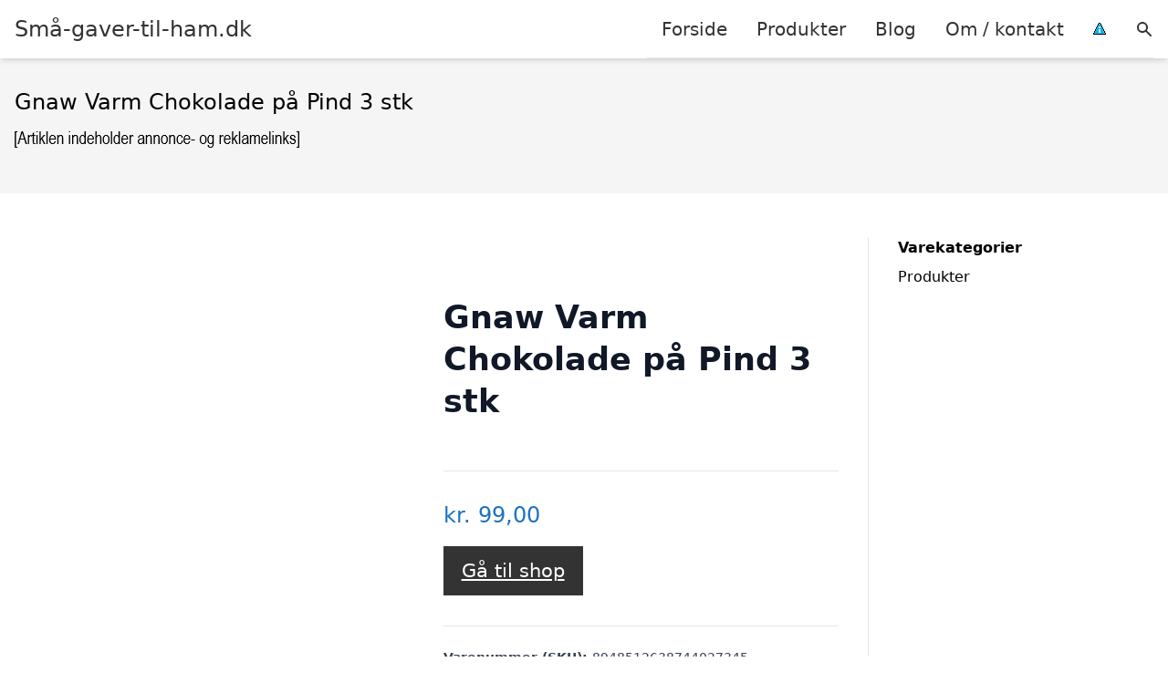

--- FILE ---
content_type: text/html; charset=UTF-8
request_url: https://xn--sm-gaver-til-ham-eob.dk/vare/gnaw-varm-chokolade-paa-pind-3-stk/
body_size: 13318
content:
<!DOCTYPE html><html lang="da-DK"
xmlns:og="http://opengraphprotocol.org/schema/"
xmlns:fb="http://www.facebook.com/2008/fbml" style="scroll-behavior: smooth;"><head><title>
Gnaw Varm Chokolade på Pind 3 stk - Små-gaver-til-ham.dk</title><meta charset="UTF-8"><meta name="viewport" content="width=device-width, initial-scale=1"><link rel="profile" href="http://gmpg.org/xfn/11"><meta http-equiv="X-UA-Compatible" content="ie=edge"><link rel="shortcut icon" href="" type="image/x-icon"><link rel="icon" href="" type="image/x-icon"><meta name='robots' content='noindex, follow' /><link rel='dns-prefetch' href='//www.googletagmanager.com'><link rel='dns-prefetch' href='//www.google-analytics.com'><link rel='dns-prefetch' href='//fonts.googleapis.com'><link rel='dns-prefetch' href='//fonts.gstatic.com'><meta property="og:locale" content="da_DK" /><meta property="og:type" content="article" /><meta property="og:title" content="Gnaw Varm Chokolade på Pind 3 stk - Små-gaver-til-ham.dk" /><meta property="og:description" content="Den bedste måde at give en kop varm chokolade på er selvfølgelig disse chokoladeslikkepinde fra Gnaw! Lad slikkepindene smelte i varm mælk og nyd en uimodståelig chokoladedrink. Sælges i 3-pak. Hver pakke indeholder varm chokolade på pind i smagene mælkechokolade, rocky road og karamel." /><meta property="og:url" content="https://xn--sm-gaver-til-ham-eob.dk/vare/gnaw-varm-chokolade-paa-pind-3-stk/" /><meta property="og:site_name" content="Små-gaver-til-ham.dk" /><meta property="article:modified_time" content="2026-01-24T06:52:47+00:00" /><meta name="twitter:card" content="summary_large_image" /><meta name="twitter:image" content="https://cdn.coolstuff.com/pub_images/large/17854_01.jpg?timestamp=1670516847" /> <script type="application/ld+json" class="yoast-schema-graph">{"@context":"https://schema.org","@graph":[{"@type":"WebPage","@id":"https://xn--sm-gaver-til-ham-eob.dk/vare/gnaw-varm-chokolade-paa-pind-3-stk/","url":"https://xn--sm-gaver-til-ham-eob.dk/vare/gnaw-varm-chokolade-paa-pind-3-stk/","name":"Gnaw Varm Chokolade på Pind 3 stk - Små-gaver-til-ham.dk","isPartOf":{"@id":"https://xn--sm-gaver-til-ham-eob.dk/#website"},"primaryImageOfPage":{"@id":"https://xn--sm-gaver-til-ham-eob.dk/vare/gnaw-varm-chokolade-paa-pind-3-stk/#primaryimage"},"image":{"@id":"https://xn--sm-gaver-til-ham-eob.dk/vare/gnaw-varm-chokolade-paa-pind-3-stk/#primaryimage"},"thumbnailUrl":"https://cdn.coolstuff.com/pub_images/large/17854_01.jpg?timestamp=1670516847","datePublished":"2025-08-30T23:23:57+00:00","dateModified":"2026-01-24T06:52:47+00:00","breadcrumb":{"@id":"https://xn--sm-gaver-til-ham-eob.dk/vare/gnaw-varm-chokolade-paa-pind-3-stk/#breadcrumb"},"inLanguage":"da-DK","potentialAction":[{"@type":"ReadAction","target":["https://xn--sm-gaver-til-ham-eob.dk/vare/gnaw-varm-chokolade-paa-pind-3-stk/"]}]},{"@type":"ImageObject","inLanguage":"da-DK","@id":"https://xn--sm-gaver-til-ham-eob.dk/vare/gnaw-varm-chokolade-paa-pind-3-stk/#primaryimage","url":"https://cdn.coolstuff.com/pub_images/large/17854_01.jpg?timestamp=1670516847","contentUrl":"https://cdn.coolstuff.com/pub_images/large/17854_01.jpg?timestamp=1670516847"},{"@type":"BreadcrumbList","@id":"https://xn--sm-gaver-til-ham-eob.dk/vare/gnaw-varm-chokolade-paa-pind-3-stk/#breadcrumb","itemListElement":[{"@type":"ListItem","position":1,"name":"Hjem","item":"https://xn--sm-gaver-til-ham-eob.dk/"},{"@type":"ListItem","position":2,"name":"Shop","item":"https://xn--sm-gaver-til-ham-eob.dk/shop/"},{"@type":"ListItem","position":3,"name":"Gnaw Varm Chokolade på Pind 3 stk"}]},{"@type":"WebSite","@id":"https://xn--sm-gaver-til-ham-eob.dk/#website","url":"https://xn--sm-gaver-til-ham-eob.dk/","name":"Små-gaver-til-ham.dk","description":"Kort intro her","potentialAction":[{"@type":"SearchAction","target":{"@type":"EntryPoint","urlTemplate":"https://xn--sm-gaver-til-ham-eob.dk/?s={search_term_string}"},"query-input":{"@type":"PropertyValueSpecification","valueRequired":true,"valueName":"search_term_string"}}],"inLanguage":"da-DK"}]}</script> <link rel='dns-prefetch' href='//fonts.googleapis.com' /><meta property="og:image" content="https://cdn.coolstuff.com/pub_images/large/17854_01.jpg?timestamp=1670516847"/><meta property="og:image:height" content="600"/><meta property="twitter:image" content="https://cdn.coolstuff.com/pub_images/large/17854_01.jpg?timestamp=1670516847"/><style>.woocommerce .products .product img, .woocommerce .related-products .product img, #property-gallery-wrap .img-fluid {object-fit: cover!important;max-width: 100%!important;height: 300px!important;}</style><style id='wp-img-auto-sizes-contain-inline-css' type='text/css'>img:is([sizes=auto i],[sizes^="auto," i]){contain-intrinsic-size:3000px 1500px}
/*# sourceURL=wp-img-auto-sizes-contain-inline-css */</style><link data-optimized="1" rel='stylesheet' id='wp-block-library-css' href='https://xn--sm-gaver-til-ham-eob.dk/wp-content/litespeed/css/1d73e60af6afb165260a4c5570fd5f8b.css?ver=22854' type='text/css' media='all' /><link data-optimized="1" rel='stylesheet' id='wc-blocks-style-css' href='https://xn--sm-gaver-til-ham-eob.dk/wp-content/litespeed/css/92d371efd79b8b53c12ec20088726a6d.css?ver=12469' type='text/css' media='all' /><style id='global-styles-inline-css' type='text/css'>:root{--wp--preset--aspect-ratio--square: 1;--wp--preset--aspect-ratio--4-3: 4/3;--wp--preset--aspect-ratio--3-4: 3/4;--wp--preset--aspect-ratio--3-2: 3/2;--wp--preset--aspect-ratio--2-3: 2/3;--wp--preset--aspect-ratio--16-9: 16/9;--wp--preset--aspect-ratio--9-16: 9/16;--wp--preset--color--black: #000000;--wp--preset--color--cyan-bluish-gray: #abb8c3;--wp--preset--color--white: #ffffff;--wp--preset--color--pale-pink: #f78da7;--wp--preset--color--vivid-red: #cf2e2e;--wp--preset--color--luminous-vivid-orange: #ff6900;--wp--preset--color--luminous-vivid-amber: #fcb900;--wp--preset--color--light-green-cyan: #7bdcb5;--wp--preset--color--vivid-green-cyan: #00d084;--wp--preset--color--pale-cyan-blue: #8ed1fc;--wp--preset--color--vivid-cyan-blue: #0693e3;--wp--preset--color--vivid-purple: #9b51e0;--wp--preset--gradient--vivid-cyan-blue-to-vivid-purple: linear-gradient(135deg,rgb(6,147,227) 0%,rgb(155,81,224) 100%);--wp--preset--gradient--light-green-cyan-to-vivid-green-cyan: linear-gradient(135deg,rgb(122,220,180) 0%,rgb(0,208,130) 100%);--wp--preset--gradient--luminous-vivid-amber-to-luminous-vivid-orange: linear-gradient(135deg,rgb(252,185,0) 0%,rgb(255,105,0) 100%);--wp--preset--gradient--luminous-vivid-orange-to-vivid-red: linear-gradient(135deg,rgb(255,105,0) 0%,rgb(207,46,46) 100%);--wp--preset--gradient--very-light-gray-to-cyan-bluish-gray: linear-gradient(135deg,rgb(238,238,238) 0%,rgb(169,184,195) 100%);--wp--preset--gradient--cool-to-warm-spectrum: linear-gradient(135deg,rgb(74,234,220) 0%,rgb(151,120,209) 20%,rgb(207,42,186) 40%,rgb(238,44,130) 60%,rgb(251,105,98) 80%,rgb(254,248,76) 100%);--wp--preset--gradient--blush-light-purple: linear-gradient(135deg,rgb(255,206,236) 0%,rgb(152,150,240) 100%);--wp--preset--gradient--blush-bordeaux: linear-gradient(135deg,rgb(254,205,165) 0%,rgb(254,45,45) 50%,rgb(107,0,62) 100%);--wp--preset--gradient--luminous-dusk: linear-gradient(135deg,rgb(255,203,112) 0%,rgb(199,81,192) 50%,rgb(65,88,208) 100%);--wp--preset--gradient--pale-ocean: linear-gradient(135deg,rgb(255,245,203) 0%,rgb(182,227,212) 50%,rgb(51,167,181) 100%);--wp--preset--gradient--electric-grass: linear-gradient(135deg,rgb(202,248,128) 0%,rgb(113,206,126) 100%);--wp--preset--gradient--midnight: linear-gradient(135deg,rgb(2,3,129) 0%,rgb(40,116,252) 100%);--wp--preset--font-size--small: 13px;--wp--preset--font-size--medium: 20px;--wp--preset--font-size--large: 36px;--wp--preset--font-size--x-large: 42px;--wp--preset--spacing--20: 0.44rem;--wp--preset--spacing--30: 0.67rem;--wp--preset--spacing--40: 1rem;--wp--preset--spacing--50: 1.5rem;--wp--preset--spacing--60: 2.25rem;--wp--preset--spacing--70: 3.38rem;--wp--preset--spacing--80: 5.06rem;--wp--preset--shadow--natural: 6px 6px 9px rgba(0, 0, 0, 0.2);--wp--preset--shadow--deep: 12px 12px 50px rgba(0, 0, 0, 0.4);--wp--preset--shadow--sharp: 6px 6px 0px rgba(0, 0, 0, 0.2);--wp--preset--shadow--outlined: 6px 6px 0px -3px rgb(255, 255, 255), 6px 6px rgb(0, 0, 0);--wp--preset--shadow--crisp: 6px 6px 0px rgb(0, 0, 0);}:where(.is-layout-flex){gap: 0.5em;}:where(.is-layout-grid){gap: 0.5em;}body .is-layout-flex{display: flex;}.is-layout-flex{flex-wrap: wrap;align-items: center;}.is-layout-flex > :is(*, div){margin: 0;}body .is-layout-grid{display: grid;}.is-layout-grid > :is(*, div){margin: 0;}:where(.wp-block-columns.is-layout-flex){gap: 2em;}:where(.wp-block-columns.is-layout-grid){gap: 2em;}:where(.wp-block-post-template.is-layout-flex){gap: 1.25em;}:where(.wp-block-post-template.is-layout-grid){gap: 1.25em;}.has-black-color{color: var(--wp--preset--color--black) !important;}.has-cyan-bluish-gray-color{color: var(--wp--preset--color--cyan-bluish-gray) !important;}.has-white-color{color: var(--wp--preset--color--white) !important;}.has-pale-pink-color{color: var(--wp--preset--color--pale-pink) !important;}.has-vivid-red-color{color: var(--wp--preset--color--vivid-red) !important;}.has-luminous-vivid-orange-color{color: var(--wp--preset--color--luminous-vivid-orange) !important;}.has-luminous-vivid-amber-color{color: var(--wp--preset--color--luminous-vivid-amber) !important;}.has-light-green-cyan-color{color: var(--wp--preset--color--light-green-cyan) !important;}.has-vivid-green-cyan-color{color: var(--wp--preset--color--vivid-green-cyan) !important;}.has-pale-cyan-blue-color{color: var(--wp--preset--color--pale-cyan-blue) !important;}.has-vivid-cyan-blue-color{color: var(--wp--preset--color--vivid-cyan-blue) !important;}.has-vivid-purple-color{color: var(--wp--preset--color--vivid-purple) !important;}.has-black-background-color{background-color: var(--wp--preset--color--black) !important;}.has-cyan-bluish-gray-background-color{background-color: var(--wp--preset--color--cyan-bluish-gray) !important;}.has-white-background-color{background-color: var(--wp--preset--color--white) !important;}.has-pale-pink-background-color{background-color: var(--wp--preset--color--pale-pink) !important;}.has-vivid-red-background-color{background-color: var(--wp--preset--color--vivid-red) !important;}.has-luminous-vivid-orange-background-color{background-color: var(--wp--preset--color--luminous-vivid-orange) !important;}.has-luminous-vivid-amber-background-color{background-color: var(--wp--preset--color--luminous-vivid-amber) !important;}.has-light-green-cyan-background-color{background-color: var(--wp--preset--color--light-green-cyan) !important;}.has-vivid-green-cyan-background-color{background-color: var(--wp--preset--color--vivid-green-cyan) !important;}.has-pale-cyan-blue-background-color{background-color: var(--wp--preset--color--pale-cyan-blue) !important;}.has-vivid-cyan-blue-background-color{background-color: var(--wp--preset--color--vivid-cyan-blue) !important;}.has-vivid-purple-background-color{background-color: var(--wp--preset--color--vivid-purple) !important;}.has-black-border-color{border-color: var(--wp--preset--color--black) !important;}.has-cyan-bluish-gray-border-color{border-color: var(--wp--preset--color--cyan-bluish-gray) !important;}.has-white-border-color{border-color: var(--wp--preset--color--white) !important;}.has-pale-pink-border-color{border-color: var(--wp--preset--color--pale-pink) !important;}.has-vivid-red-border-color{border-color: var(--wp--preset--color--vivid-red) !important;}.has-luminous-vivid-orange-border-color{border-color: var(--wp--preset--color--luminous-vivid-orange) !important;}.has-luminous-vivid-amber-border-color{border-color: var(--wp--preset--color--luminous-vivid-amber) !important;}.has-light-green-cyan-border-color{border-color: var(--wp--preset--color--light-green-cyan) !important;}.has-vivid-green-cyan-border-color{border-color: var(--wp--preset--color--vivid-green-cyan) !important;}.has-pale-cyan-blue-border-color{border-color: var(--wp--preset--color--pale-cyan-blue) !important;}.has-vivid-cyan-blue-border-color{border-color: var(--wp--preset--color--vivid-cyan-blue) !important;}.has-vivid-purple-border-color{border-color: var(--wp--preset--color--vivid-purple) !important;}.has-vivid-cyan-blue-to-vivid-purple-gradient-background{background: var(--wp--preset--gradient--vivid-cyan-blue-to-vivid-purple) !important;}.has-light-green-cyan-to-vivid-green-cyan-gradient-background{background: var(--wp--preset--gradient--light-green-cyan-to-vivid-green-cyan) !important;}.has-luminous-vivid-amber-to-luminous-vivid-orange-gradient-background{background: var(--wp--preset--gradient--luminous-vivid-amber-to-luminous-vivid-orange) !important;}.has-luminous-vivid-orange-to-vivid-red-gradient-background{background: var(--wp--preset--gradient--luminous-vivid-orange-to-vivid-red) !important;}.has-very-light-gray-to-cyan-bluish-gray-gradient-background{background: var(--wp--preset--gradient--very-light-gray-to-cyan-bluish-gray) !important;}.has-cool-to-warm-spectrum-gradient-background{background: var(--wp--preset--gradient--cool-to-warm-spectrum) !important;}.has-blush-light-purple-gradient-background{background: var(--wp--preset--gradient--blush-light-purple) !important;}.has-blush-bordeaux-gradient-background{background: var(--wp--preset--gradient--blush-bordeaux) !important;}.has-luminous-dusk-gradient-background{background: var(--wp--preset--gradient--luminous-dusk) !important;}.has-pale-ocean-gradient-background{background: var(--wp--preset--gradient--pale-ocean) !important;}.has-electric-grass-gradient-background{background: var(--wp--preset--gradient--electric-grass) !important;}.has-midnight-gradient-background{background: var(--wp--preset--gradient--midnight) !important;}.has-small-font-size{font-size: var(--wp--preset--font-size--small) !important;}.has-medium-font-size{font-size: var(--wp--preset--font-size--medium) !important;}.has-large-font-size{font-size: var(--wp--preset--font-size--large) !important;}.has-x-large-font-size{font-size: var(--wp--preset--font-size--x-large) !important;}
/*# sourceURL=global-styles-inline-css */</style><style id='classic-theme-styles-inline-css' type='text/css'>/*! This file is auto-generated */
.wp-block-button__link{color:#fff;background-color:#32373c;border-radius:9999px;box-shadow:none;text-decoration:none;padding:calc(.667em + 2px) calc(1.333em + 2px);font-size:1.125em}.wp-block-file__button{background:#32373c;color:#fff;text-decoration:none}
/*# sourceURL=/wp-includes/css/classic-themes.min.css */</style><link data-optimized="1" rel='stylesheet' id='external-images-style-css' href='https://xn--sm-gaver-til-ham-eob.dk/wp-content/litespeed/css/c0286a7810d13d97fc307e2b3a877269.css?ver=5c10c' type='text/css' media='all' /><link data-optimized="1" rel='stylesheet' id='imgafterh1-css' href='https://xn--sm-gaver-til-ham-eob.dk/wp-content/litespeed/css/d4b72d145c5fe5ab367f5200f93d894e.css?ver=71980' type='text/css' media='all' /><link data-optimized="1" rel='stylesheet' id='woocommerce-layout-css' href='https://xn--sm-gaver-til-ham-eob.dk/wp-content/litespeed/css/c06fc07cee4addc1e6e58d14a3a49acb.css?ver=43de4' type='text/css' media='all' /><link data-optimized="1" rel='stylesheet' id='woocommerce-smallscreen-css' href='https://xn--sm-gaver-til-ham-eob.dk/wp-content/litespeed/css/dfff70477bcb7b5a3d617f74d57d4211.css?ver=85d63' type='text/css' media='only screen and (max-width: 768px)' /><link data-optimized="1" rel='stylesheet' id='woocommerce-general-css' href='https://xn--sm-gaver-til-ham-eob.dk/wp-content/litespeed/css/8e4a8c61ef2de9515c0494424c9bc32d.css?ver=001f9' type='text/css' media='all' /><style id='woocommerce-inline-inline-css' type='text/css'>.woocommerce form .form-row .required { visibility: visible; }
/*# sourceURL=woocommerce-inline-inline-css */</style><link data-optimized="1" rel='stylesheet' id='pilanto_style-css' href='https://xn--sm-gaver-til-ham-eob.dk/wp-content/litespeed/css/f6bd132048c67e50e45bfca53edf7efa.css?ver=c67fd' type='text/css' media='all' /><link data-optimized="1" rel='stylesheet' id='sib-front-css-css' href='https://xn--sm-gaver-til-ham-eob.dk/wp-content/litespeed/css/67338711399d3484f0d0c8c9373f8494.css?ver=0e5d3' type='text/css' media='all' /> <script type="text/javascript" src="https://xn--sm-gaver-til-ham-eob.dk/wp-includes/js/jquery/jquery.min.js?ver=3.7.1" id="jquery-core-js"></script> <script id="external-images-script-js-extra" type="litespeed/javascript">var ei_js_data={"ajaxurl":"https://xn--sm-gaver-til-ham-eob.dk/wp-admin/admin-ajax.php","nonce":"8e3e27462d","fallbackimage":"https://xn--sm-gaver-til-ham-eob.dk/wp-content/plugins/external-images/assets/img/coming-soon.jpg","disable_fallback_image":"","disable_variation_js":"","variation_gallery_wrapper_css":".woocommerce-product-gallery"}</script> <script data-optimized="1" type="litespeed/javascript" data-src="https://xn--sm-gaver-til-ham-eob.dk/wp-content/litespeed/js/7781c9d19eed2b5730144a4459c4be1a.js?ver=ffc2e" id="external-images-script-js"></script> <script id="wc-single-product-js-extra" type="litespeed/javascript">var wc_single_product_params={"i18n_required_rating_text":"V\u00e6lg venligst en bed\u00f8mmelse","i18n_rating_options":["1 ud af 5 stjerner","2 ud af 5 stjerner","3 ud af 5 stjerner","4 ud af 5 stjerner","5 ud af 5 stjerner"],"i18n_product_gallery_trigger_text":"Se billedgalleri i fuld sk\u00e6rm","review_rating_required":"yes","flexslider":{"rtl":!1,"animation":"slide","smoothHeight":!0,"directionNav":!1,"controlNav":"thumbnails","slideshow":!1,"animationSpeed":500,"animationLoop":!1,"allowOneSlide":!1},"zoom_enabled":"","zoom_options":[],"photoswipe_enabled":"","photoswipe_options":{"shareEl":!1,"closeOnScroll":!1,"history":!1,"hideAnimationDuration":0,"showAnimationDuration":0},"flexslider_enabled":""}</script> <script data-optimized="1" type="text/javascript" src="https://xn--sm-gaver-til-ham-eob.dk/wp-content/litespeed/js/584ca187b9f89b8d0716500e36725ee7.js?ver=88681" id="wc-single-product-js" defer="defer" data-wp-strategy="defer"></script> <script data-optimized="1" type="text/javascript" src="https://xn--sm-gaver-til-ham-eob.dk/wp-content/litespeed/js/52a5acd6e8fe20aa1616541e8b678a03.js?ver=9750d" id="wc-jquery-blockui-js" defer="defer" data-wp-strategy="defer"></script> <script data-optimized="1" type="text/javascript" src="https://xn--sm-gaver-til-ham-eob.dk/wp-content/litespeed/js/c48f95b1d197940286b1f72e682c083e.js?ver=edd4e" id="wc-js-cookie-js" defer="defer" data-wp-strategy="defer"></script> <script id="woocommerce-js-extra" type="litespeed/javascript">var woocommerce_params={"ajax_url":"/wp-admin/admin-ajax.php","wc_ajax_url":"/?wc-ajax=%%endpoint%%","i18n_password_show":"Vis adgangskode","i18n_password_hide":"Skjul adgangskode"}</script> <script data-optimized="1" type="text/javascript" src="https://xn--sm-gaver-til-ham-eob.dk/wp-content/litespeed/js/27b1b1dd2cbe615e103905c54b9b1da6.js?ver=abd5d" id="woocommerce-js" defer="defer" data-wp-strategy="defer"></script> <script id="sib-front-js-js-extra" type="litespeed/javascript">var sibErrMsg={"invalidMail":"Please fill out valid email address","requiredField":"Please fill out required fields","invalidDateFormat":"Please fill out valid date format","invalidSMSFormat":"Please fill out valid phone number"};var ajax_sib_front_object={"ajax_url":"https://xn--sm-gaver-til-ham-eob.dk/wp-admin/admin-ajax.php","ajax_nonce":"5c21bc292a","flag_url":"https://xn--sm-gaver-til-ham-eob.dk/wp-content/plugins/mailin/img/flags/"}</script> <script data-optimized="1" type="litespeed/javascript" data-src="https://xn--sm-gaver-til-ham-eob.dk/wp-content/litespeed/js/64f801be2cb1a4c173bfbcc5475c5e63.js?ver=dbc48" id="sib-front-js-js"></script> <script id="dfrcs_compsets-js-extra" type="litespeed/javascript">var dfrcs={"ajax_url":"https://xn--sm-gaver-til-ham-eob.dk/wp-admin/admin-ajax.php","nonce":"e6282616aa","post_id":"2714","remove_product":"Remove Product","unremove_product":"Restore Product"}</script> <link rel="https://api.w.org/" href="https://xn--sm-gaver-til-ham-eob.dk/wp-json/" /><link rel="alternate" title="JSON" type="application/json" href="https://xn--sm-gaver-til-ham-eob.dk/wp-json/wp/v2/product/2714" /><link rel='shortlink' href='https://xn--sm-gaver-til-ham-eob.dk/?p=2714' /><meta name="google-site-verification" content="5CaMedHv-NE5glZ37nhJOHKwOLHeYzFCmtZ7gnqcCZw" /> <script charset="UTF-8" type="litespeed/javascript" data-src="//cdn.cookie-script.com/s/22736af807fd28db35e68ff01482abc4.js"></script><link href="[data-uri]" rel="icon" type="image/x-icon" />	<noscript><style>.woocommerce-product-gallery{ opacity: 1 !important; }</style></noscript> <script type="litespeed/javascript" data-src="https://cdn.by.wonderpush.com/sdk/1.1/wonderpush-loader.min.js"></script> <script type="litespeed/javascript">window.WonderPush=window.WonderPush||[];window.WonderPush.push(['init',{"customDomain":"https:\/\/xn--sm-gaver-til-ham-eob.dk\/wp-content\/plugins\/mailin\/","serviceWorkerUrl":"wonderpush-worker-loader.min.js?webKey=8fb6f4fd32f204f93d7e15b53db0ad762998b2382d799173555803a7e2840080","frameUrl":"wonderpush.min.html","webKey":"8fb6f4fd32f204f93d7e15b53db0ad762998b2382d799173555803a7e2840080"}])</script> <style>:root {
            --color-header-background: #ffffff;
            --color-header-submenu: #ebebeb;
            --color-header-submenu-submenu: #e0e0e0;
            --color-header-links: #333;
            --color-header-links_hover: #686868;
            --color-link-color: #1e73be;
            --color-link-color-hover: #1e3dbc;
            --color-button-background: #333;
            --color-button-background-hover: #333;
            --color-button-text: #fff;

        }

        [x-cloak] {
            display: none;
        }</style></head><body class="wp-singular product-template-default single single-product postid-2714 wp-theme-pilanto font-sans theme-pilanto woocommerce woocommerce-page woocommerce-no-js"><div id="top" class="h-12 md:h-16 extra-spacing"></div><header
class="fixed inset-x-0 top-0 z-30 shadow-md admin-bar-distance main-header"
:class="{'nav-active': show_menu, 'search-active': show_search}"
style="background-color: var(--color-header-background);"
x-data="{show_menu: false, show_search: false}"><div
class="container flex items-center justify-between h-12 px-4 mx-auto md:h-16"
style="background-color: var(--color-header-background);"
><div class="md:ml-4 xl:ml-0"><a href="https://xn--sm-gaver-til-ham-eob.dk/" class="block text-2xl">
Små-gaver-til-ham.dk                            </a></div><div class="header-menu lg:flex lg:h-full"><div class="items-center header-menu-container lg:flex lg:h-full"><div class="menu-hovedmenu-container"><ul id="menu-hovedmenu" class="lg:flex list-reset lg:h-full"><li id="menu-item-57" class="menu-item menu-item-type-custom menu-item-object-custom menu-item-57"><a href="/">Forside</a></li><li id="menu-item-1049" class="menu-item menu-item-type-post_type menu-item-object-page current_page_parent menu-item-1049"><a href="https://xn--sm-gaver-til-ham-eob.dk/shop/">Produkter</a></li><li id="menu-item-27" class="menu-item menu-item-type-post_type menu-item-object-page menu-item-27"><a href="https://xn--sm-gaver-til-ham-eob.dk/blog/">Blog</a></li><li id="menu-item-26" class="menu-item menu-item-type-post_type menu-item-object-page menu-item-26"><a href="https://xn--sm-gaver-til-ham-eob.dk/om/">Om / kontakt</a></li><li id="menu-item-30" class="menu-item menu-item-type-custom menu-item-object-custom menu-item-30"><a href="/betingelser/"><img data-lazyloaded="1" src="[data-uri]" data-src="/wp-content/uploads/2019/09/iconsmall.png" width="14" height="13" alt="Betingelser" /><noscript><img src="/wp-content/uploads/2019/09/iconsmall.png" width="14" height="13" alt="Betingelser" /></noscript></a></li></ul></div><div
class="items-center hidden pl-4 cursor-pointer lg:flex lg:h-full"
@click="show_search = !show_search"
>
<svg class="w-5 h-5" fill="currentColor" viewBox="0 0 20 20" xmlns="http://www.w3.org/2000/svg"><path fill-rule="evenodd" d="M8 4a4 4 0 100 8 4 4 0 000-8zM2 8a6 6 0 1110.89 3.476l4.817 4.817a1 1 0 01-1.414 1.414l-4.816-4.816A6 6 0 012 8z" clip-rule="evenodd"></path></svg></div><form role="search" method="get" id="searchform" class="searchform" action="https://xn--sm-gaver-til-ham-eob.dk/"><div>
<label class="screen-reader-text" for="s">Søg efter:</label>
<input type="text" value="" name="s" id="s" />
<input type="submit" id="searchsubmit" value="Søg" /></div></form></div></div><div class="flex items-center justify-end w-12 lg:hidden">
<a
@click.prevent="show_menu = !show_menu"
href="#"
class="flex items-center"
>
<span class="mr-4 nav-opener">
<span>menu</span>
</span>
<span
class="w-12 text-sm font-light"
x-show="!show_menu"
>
Menu                </span>
<span
class="w-12 text-sm font-light"
x-show="show_menu"
x-cloak
>
Luk                </span>
</a></div></div></header><div class=""><div class="mb-12" style="background-color: #f5f5f5"><div class="container mx-auto px-4 py-8"><h1 class="text-2xl mb-2">
Gnaw Varm Chokolade på Pind 3 stk</h1></div></div><div class="container mx-auto px-4 mb-12 lg:flex"><div class="lg:w-0 flex-grow content lg:pr-8 lg:border-r prose prose-lg content max-w-full"><div class="woocommerce-notices-wrapper"></div><div id="product-2714" class="product type-product post-2714 status-publish first instock product_cat-produkter shipping-taxable product-type-external"><div class="woocommerce-product-gallery woocommerce-product-gallery--without-images woocommerce-product-gallery--columns-4 images external-image" data-columns="4" style="opacity: 0; transition: opacity .25s ease-in-out;"><div class="woocommerce-product-gallery__wrapper"><div class="woocommerce-product-gallery__image--placeholder"><img data-lazyloaded="1" src="[data-uri]" data-src="https://xn--sm-gaver-til-ham-eob.dk/wp-content/uploads/woocommerce-placeholder-150x150.png.webp" alt="Afventer varebillede" class="wp-post-image" /><noscript><img src="https://xn--sm-gaver-til-ham-eob.dk/wp-content/uploads/woocommerce-placeholder-150x150.png.webp" alt="Afventer varebillede" class="wp-post-image" /></noscript></div></div></div><div class="summary entry-summary"><div class="pb-4 mb-4 border-b"><h2 class="text-2xl font-bold">Gnaw Varm Chokolade på Pind 3 stk</h1></div><p class="price"><span class="woocommerce-Price-amount amount"><bdi><span class="woocommerce-Price-currencySymbol">kr.</span>&nbsp;99,00</bdi></span></p><p class="cart">
<a href="https://dot.coolstuff.dk/t/t?a=1487385373&#038;as=1841239985&#038;t=2&#038;tk=1&#038;cupa_sku=17854&#038;url=https://www.coolstuff.dk/spiseligt/chokolade/gnaw-varm-chokolade-pa-pind-3-pak-pid-17854"
rel="nofollow"
target="_blank"
class="single_add_to_cart_button button alt">Gå til shop</a></p><div class="py-6 border-t border-b product_meta"><div class="text-sm font-bold sku_wrapper">Varenummer (SKU): <span class="font-normal sku">8948512638744027345</span></div><div class="text-sm posted_in"><span class="font-bold">Kategori:</span> <a href="https://xn--sm-gaver-til-ham-eob.dk/vare-kategori/produkter/" rel="tag">Produkter</a></div></div></div><div class="woocommerce-tabs wc-tabs-wrapper"><ul class="border-t border-b tabs wc-tabs" role="tablist"><li role="presentation" class="description_tab" id="tab-title-description">
<a href="#tab-description" role="tab" aria-controls="tab-description">
Beskrivelse					</a></li></ul><div class="woocommerce-Tabs-panel woocommerce-Tabs-panel--description panel entry-content wc-tab" id="tab-description" role="tabpanel" aria-labelledby="tab-title-description"><h2>Beskrivelse</h2><p>Den bedste måde at give en kop varm chokolade på er selvfølgelig disse chokoladeslikkepinde fra Gnaw! Lad slikkepindene smelte i varm mælk og nyd en uimodståelig chokoladedrink. Sælges i 3-pak. Hver pakke indeholder varm chokolade på pind i smagene mælkechokolade, rocky road og karamel.</p></div></div><section class="related products"><h2 class="text-xl font-bold mb-4">Relaterede varer</h2><ul id="products" class="products columns-4"><li class="product type-product post-2231 status-publish first instock product_cat-produkter shipping-taxable product-type-external">
<a href="https://xn--sm-gaver-til-ham-eob.dk/vare/frede-host-terninger-black-white-2/" class="woocommerce-LoopProduct-link woocommerce-loop-product__link"><img data-lazyloaded="1" src="[data-uri]" data-src="https://nemmegaver.dk/images/frede-host-210-Terninger-Black-White%20(2).png"  class="external-img wp-post-image "  /><noscript><img src="https://nemmegaver.dk/images/frede-host-210-Terninger-Black-White%20(2).png"  class="external-img wp-post-image "  /></noscript><div class="block max-w-full px-2 pt-2 text-lg text-black truncate">FREDE HOST &#8211; Terninger &#8211; Black White</div>
<span class="price"><span class="woocommerce-Price-amount amount"><bdi><span class="woocommerce-Price-currencySymbol">kr.</span>&nbsp;49,00</bdi></span></span>
</a><a href="https://www.partner-ads.com/dk/klikbanner.php?bannerid=41272&#038;partnerid=15447&#038;htmlurl=https://nemmegaver.dk/shop/frede-host-terninger-6373p.html" aria-describedby="woocommerce_loop_add_to_cart_link_describedby_2231" data-quantity="1" class="button product_type_external" data-product_id="2231" data-product_sku="8395773407657550928" aria-label="Køb &ldquo;FREDE HOST - Terninger - Black White&rdquo;" rel="nofollow" target="_blank">Gå til shop</a>	<span id="woocommerce_loop_add_to_cart_link_describedby_2231" class="screen-reader-text">
</span></li><li class="product type-product post-2229 status-publish instock product_cat-produkter shipping-taxable product-type-external">
<a href="https://xn--sm-gaver-til-ham-eob.dk/vare/frede-host-terninger-gold-plated-2/" class="woocommerce-LoopProduct-link woocommerce-loop-product__link"><img data-lazyloaded="1" src="[data-uri]" data-src="https://nemmegaver.dk/images/Frede-Host-Gold-Plated%201.jpg"  class="external-img wp-post-image "  /><noscript><img src="https://nemmegaver.dk/images/Frede-Host-Gold-Plated%201.jpg"  class="external-img wp-post-image "  /></noscript><div class="block max-w-full px-2 pt-2 text-lg text-black truncate">FREDE HOST &#8211; Terninger &#8211; Gold Plated</div>
<span class="price"><span class="woocommerce-Price-amount amount"><bdi><span class="woocommerce-Price-currencySymbol">kr.</span>&nbsp;89,00</bdi></span></span>
</a><a href="https://www.partner-ads.com/dk/klikbanner.php?bannerid=41272&#038;partnerid=15447&#038;htmlurl=https://nemmegaver.dk/shop/frede-host-terninger-5952p.html" aria-describedby="woocommerce_loop_add_to_cart_link_describedby_2229" data-quantity="1" class="button product_type_external" data-product_id="2229" data-product_sku="8395773135528003626" aria-label="Køb &ldquo;FREDE HOST - Terninger - Gold Plated&rdquo;" rel="nofollow" target="_blank">Gå til shop</a>	<span id="woocommerce_loop_add_to_cart_link_describedby_2229" class="screen-reader-text">
</span></li><li class="product type-product post-2269 status-publish instock product_cat-produkter shipping-taxable product-type-external">
<a href="https://xn--sm-gaver-til-ham-eob.dk/vare/small-talk-big-questions-art-2/" class="woocommerce-LoopProduct-link woocommerce-loop-product__link"><img data-lazyloaded="1" src="[data-uri]" data-src="http://modernhouse.dk/wp-content/uploads/2022/04/Art-samtalekort-samtalespil-small-talk-1.png"  class="external-img wp-post-image "  /><noscript><img src="http://modernhouse.dk/wp-content/uploads/2022/04/Art-samtalekort-samtalespil-small-talk-1.png"  class="external-img wp-post-image "  /></noscript><div class="block max-w-full px-2 pt-2 text-lg text-black truncate">Small Talk Big Questions &#8211; Art</div>
<span class="price"><span class="woocommerce-Price-amount amount"><bdi><span class="woocommerce-Price-currencySymbol">kr.</span>&nbsp;99,00</bdi></span></span>
</a><a href="https://www.partner-ads.com/dk/klikbanner.php?bannerid=47265&#038;partnerid=15447&#038;htmlurl=https://modernhouse.dk/small-talk-art/" aria-describedby="woocommerce_loop_add_to_cart_link_describedby_2269" data-quantity="1" class="button product_type_external" data-product_id="2269" data-product_sku="8749830374176496915" aria-label="Køb &ldquo;Small Talk Big Questions - Art&rdquo;" rel="nofollow" target="_blank">Gå til shop</a>	<span id="woocommerce_loop_add_to_cart_link_describedby_2269" class="screen-reader-text">
</span></li><li class="product type-product post-2273 status-publish last instock product_cat-produkter shipping-taxable product-type-external">
<a href="https://xn--sm-gaver-til-ham-eob.dk/vare/small-talk-big-questions-date-night-2/" class="woocommerce-LoopProduct-link woocommerce-loop-product__link"><img data-lazyloaded="1" src="[data-uri]" data-src="http://modernhouse.dk/wp-content/uploads/2022/04/Date-night-samtalekort-samtalespil-small-talk-1.png"  class="external-img wp-post-image "  /><noscript><img src="http://modernhouse.dk/wp-content/uploads/2022/04/Date-night-samtalekort-samtalespil-small-talk-1.png"  class="external-img wp-post-image "  /></noscript><div class="block max-w-full px-2 pt-2 text-lg text-black truncate">Small Talk Big Questions &#8211; Date Night</div>
<span class="price"><span class="woocommerce-Price-amount amount"><bdi><span class="woocommerce-Price-currencySymbol">kr.</span>&nbsp;99,00</bdi></span></span>
</a><a href="https://www.partner-ads.com/dk/klikbanner.php?bannerid=47265&#038;partnerid=15447&#038;htmlurl=https://modernhouse.dk/small-talk-big-questions-date-night/" aria-describedby="woocommerce_loop_add_to_cart_link_describedby_2273" data-quantity="1" class="button product_type_external" data-product_id="2273" data-product_sku="8749830763807008367" aria-label="Køb &ldquo;Small Talk Big Questions - Date Night&rdquo;" rel="nofollow" target="_blank">Gå til shop</a>	<span id="woocommerce_loop_add_to_cart_link_describedby_2273" class="screen-reader-text">
</span></li></ul></section></div></div><div class="lg:w-1/4 lg:pl-8"><div id="primary-sidebar" class="primary-sidebar widget-area" role="complementary"><div class="mb-8" id="woocommerce_product_categories-2"><h4 class="mb-2 font-bold">Varekategorier</h4><ul class="product-categories"><li class="cat-item cat-item-17 current-cat"><a href="https://xn--sm-gaver-til-ham-eob.dk/vare-kategori/produkter/">Produkter</a></li></ul></div></div></div></div></div><div class="py-2" style="background-color: #474747;color: #ffffff"><div class="container mx-auto md:flex justify-between px-2 text-sm"><div class="text-center mb-2 md:mb-0">
Copyright 2026 - Pilanto Aps</div><div class="menu-footer-container"><ul id="menu-footer" class="flex list-reset space-x-4 justify-center md:justify-end lg:h-full"><li id="menu-item-755" class="menu-item menu-item-type-custom menu-item-object-custom menu-item-755"><a href="/">Forside</a></li><li id="menu-item-758" class="menu-item menu-item-type-post_type menu-item-object-page menu-item-758"><a href="https://xn--sm-gaver-til-ham-eob.dk/om/">Om / kontakt</a></li><li id="menu-item-756" class="menu-item menu-item-type-post_type menu-item-object-page menu-item-756"><a href="https://xn--sm-gaver-til-ham-eob.dk/blog/">Blog</a></li><li id="menu-item-757" class="menu-item menu-item-type-post_type menu-item-object-page menu-item-privacy-policy menu-item-757"><a rel="privacy-policy" href="https://xn--sm-gaver-til-ham-eob.dk/betingelser/">Betingelser</a></li></ul></div></div></div><a
href="#top"
class="bg-gray-200 p-2 fixed bottom-0 right-0 mr-6 mb-6 "
x-data="{show:false}"
:class="{flex: show, hidden: !show}"
@scroll.window="show = window.pageYOffset > 100 ? true : false"
x-cloak=""
>
<svg class="w-6 h-6" fill="currentColor" viewBox="0 0 20 20" xmlns="http://www.w3.org/2000/svg"><path fill-rule="evenodd" d="M14.707 12.707a1 1 0 01-1.414 0L10 9.414l-3.293 3.293a1 1 0 01-1.414-1.414l4-4a1 1 0 011.414 0l4 4a1 1 0 010 1.414z" clip-rule="evenodd"></path></svg>
</a> <script type="speculationrules">{"prefetch":[{"source":"document","where":{"and":[{"href_matches":"/*"},{"not":{"href_matches":["/wp-*.php","/wp-admin/*","/wp-content/uploads/*","/wp-content/*","/wp-content/plugins/*","/wp-content/themes/pilanto/*","/*\\?(.+)"]}},{"not":{"selector_matches":"a[rel~=\"nofollow\"]"}},{"not":{"selector_matches":".no-prefetch, .no-prefetch a"}}]},"eagerness":"conservative"}]}</script> <script type="application/ld+json">{"@context":"https://schema.org/","@type":"Product","@id":"https://xn--sm-gaver-til-ham-eob.dk/vare/gnaw-varm-chokolade-paa-pind-3-stk/#product","name":"Gnaw Varm Chokolade p\u00e5 Pind 3 stk","url":"https://xn--sm-gaver-til-ham-eob.dk/vare/gnaw-varm-chokolade-paa-pind-3-stk/","description":"Den bedste m\u00e5de at give en kop varm chokolade p\u00e5 er selvf\u00f8lgelig disse chokoladeslikkepinde fra Gnaw! Lad slikkepindene smelte i varm m\u00e6lk og nyd en uimodst\u00e5elig chokoladedrink. S\u00e6lges i 3-pak. Hver pakke indeholder varm chokolade p\u00e5 pind i smagene m\u00e6lkechokolade, rocky road og karamel.","sku":"8948512638744027345","offers":[{"@type":"Offer","priceSpecification":[{"@type":"UnitPriceSpecification","price":"99.00","priceCurrency":"DKK","valueAddedTaxIncluded":false,"validThrough":"2027-12-31"}],"priceValidUntil":"2027-12-31","availability":"https://schema.org/InStock","url":"https://xn--sm-gaver-til-ham-eob.dk/vare/gnaw-varm-chokolade-paa-pind-3-stk/","seller":{"@type":"Organization","name":"Sm\u00e5-gaver-til-ham.dk","url":"https://xn--sm-gaver-til-ham-eob.dk"}}]}</script> <script type="litespeed/javascript">(function(){var c=document.body.className;c=c.replace(/woocommerce-no-js/,'woocommerce-js');document.body.className=c})()</script> <script id="pilanto_app-js-extra" type="litespeed/javascript">var Pilanto={"ajaxurl":"https://xn--sm-gaver-til-ham-eob.dk/wp-admin/admin-ajax.php"}</script> <script data-optimized="1" type="litespeed/javascript" data-src="https://xn--sm-gaver-til-ham-eob.dk/wp-content/litespeed/js/1f5d2b15cae356a1a3a248a14bc69e91.js?ver=bb0dc" id="pilanto_app-js"></script> <script id="q2w3_fixed_widget-js-extra" type="litespeed/javascript">var q2w3_sidebar_options=[{"sidebar":"sidebar","use_sticky_position":!1,"margin_top":100,"margin_bottom":0,"stop_elements_selectors":"","screen_max_width":959,"screen_max_height":0,"widgets":["#lpwtoc_widget-2"]}]</script> <script data-optimized="1" type="litespeed/javascript" data-src="https://xn--sm-gaver-til-ham-eob.dk/wp-content/litespeed/js/1703740ea22d8d1276fa1d8351d27f87.js?ver=e33a3" id="q2w3_fixed_widget-js"></script> <script data-optimized="1" type="litespeed/javascript" data-src="https://xn--sm-gaver-til-ham-eob.dk/wp-content/litespeed/js/d76862e0f46ca03fe5a4f686769c1eb0.js?ver=f0c43" id="sourcebuster-js-js"></script> <script id="wc-order-attribution-js-extra" type="litespeed/javascript">var wc_order_attribution={"params":{"lifetime":1.0e-5,"session":30,"base64":!1,"ajaxurl":"https://xn--sm-gaver-til-ham-eob.dk/wp-admin/admin-ajax.php","prefix":"wc_order_attribution_","allowTracking":!0},"fields":{"source_type":"current.typ","referrer":"current_add.rf","utm_campaign":"current.cmp","utm_source":"current.src","utm_medium":"current.mdm","utm_content":"current.cnt","utm_id":"current.id","utm_term":"current.trm","utm_source_platform":"current.plt","utm_creative_format":"current.fmt","utm_marketing_tactic":"current.tct","session_entry":"current_add.ep","session_start_time":"current_add.fd","session_pages":"session.pgs","session_count":"udata.vst","user_agent":"udata.uag"}}</script> <script data-optimized="1" type="litespeed/javascript" data-src="https://xn--sm-gaver-til-ham-eob.dk/wp-content/litespeed/js/908756a817c470ccb07b69fe34b3b841.js?ver=73d29" id="wc-order-attribution-js"></script> <script data-no-optimize="1">window.lazyLoadOptions=Object.assign({},{threshold:300},window.lazyLoadOptions||{});!function(t,e){"object"==typeof exports&&"undefined"!=typeof module?module.exports=e():"function"==typeof define&&define.amd?define(e):(t="undefined"!=typeof globalThis?globalThis:t||self).LazyLoad=e()}(this,function(){"use strict";function e(){return(e=Object.assign||function(t){for(var e=1;e<arguments.length;e++){var n,a=arguments[e];for(n in a)Object.prototype.hasOwnProperty.call(a,n)&&(t[n]=a[n])}return t}).apply(this,arguments)}function o(t){return e({},at,t)}function l(t,e){return t.getAttribute(gt+e)}function c(t){return l(t,vt)}function s(t,e){return function(t,e,n){e=gt+e;null!==n?t.setAttribute(e,n):t.removeAttribute(e)}(t,vt,e)}function i(t){return s(t,null),0}function r(t){return null===c(t)}function u(t){return c(t)===_t}function d(t,e,n,a){t&&(void 0===a?void 0===n?t(e):t(e,n):t(e,n,a))}function f(t,e){et?t.classList.add(e):t.className+=(t.className?" ":"")+e}function _(t,e){et?t.classList.remove(e):t.className=t.className.replace(new RegExp("(^|\\s+)"+e+"(\\s+|$)")," ").replace(/^\s+/,"").replace(/\s+$/,"")}function g(t){return t.llTempImage}function v(t,e){!e||(e=e._observer)&&e.unobserve(t)}function b(t,e){t&&(t.loadingCount+=e)}function p(t,e){t&&(t.toLoadCount=e)}function n(t){for(var e,n=[],a=0;e=t.children[a];a+=1)"SOURCE"===e.tagName&&n.push(e);return n}function h(t,e){(t=t.parentNode)&&"PICTURE"===t.tagName&&n(t).forEach(e)}function a(t,e){n(t).forEach(e)}function m(t){return!!t[lt]}function E(t){return t[lt]}function I(t){return delete t[lt]}function y(e,t){var n;m(e)||(n={},t.forEach(function(t){n[t]=e.getAttribute(t)}),e[lt]=n)}function L(a,t){var o;m(a)&&(o=E(a),t.forEach(function(t){var e,n;e=a,(t=o[n=t])?e.setAttribute(n,t):e.removeAttribute(n)}))}function k(t,e,n){f(t,e.class_loading),s(t,st),n&&(b(n,1),d(e.callback_loading,t,n))}function A(t,e,n){n&&t.setAttribute(e,n)}function O(t,e){A(t,rt,l(t,e.data_sizes)),A(t,it,l(t,e.data_srcset)),A(t,ot,l(t,e.data_src))}function w(t,e,n){var a=l(t,e.data_bg_multi),o=l(t,e.data_bg_multi_hidpi);(a=nt&&o?o:a)&&(t.style.backgroundImage=a,n=n,f(t=t,(e=e).class_applied),s(t,dt),n&&(e.unobserve_completed&&v(t,e),d(e.callback_applied,t,n)))}function x(t,e){!e||0<e.loadingCount||0<e.toLoadCount||d(t.callback_finish,e)}function M(t,e,n){t.addEventListener(e,n),t.llEvLisnrs[e]=n}function N(t){return!!t.llEvLisnrs}function z(t){if(N(t)){var e,n,a=t.llEvLisnrs;for(e in a){var o=a[e];n=e,o=o,t.removeEventListener(n,o)}delete t.llEvLisnrs}}function C(t,e,n){var a;delete t.llTempImage,b(n,-1),(a=n)&&--a.toLoadCount,_(t,e.class_loading),e.unobserve_completed&&v(t,n)}function R(i,r,c){var l=g(i)||i;N(l)||function(t,e,n){N(t)||(t.llEvLisnrs={});var a="VIDEO"===t.tagName?"loadeddata":"load";M(t,a,e),M(t,"error",n)}(l,function(t){var e,n,a,o;n=r,a=c,o=u(e=i),C(e,n,a),f(e,n.class_loaded),s(e,ut),d(n.callback_loaded,e,a),o||x(n,a),z(l)},function(t){var e,n,a,o;n=r,a=c,o=u(e=i),C(e,n,a),f(e,n.class_error),s(e,ft),d(n.callback_error,e,a),o||x(n,a),z(l)})}function T(t,e,n){var a,o,i,r,c;t.llTempImage=document.createElement("IMG"),R(t,e,n),m(c=t)||(c[lt]={backgroundImage:c.style.backgroundImage}),i=n,r=l(a=t,(o=e).data_bg),c=l(a,o.data_bg_hidpi),(r=nt&&c?c:r)&&(a.style.backgroundImage='url("'.concat(r,'")'),g(a).setAttribute(ot,r),k(a,o,i)),w(t,e,n)}function G(t,e,n){var a;R(t,e,n),a=e,e=n,(t=Et[(n=t).tagName])&&(t(n,a),k(n,a,e))}function D(t,e,n){var a;a=t,(-1<It.indexOf(a.tagName)?G:T)(t,e,n)}function S(t,e,n){var a;t.setAttribute("loading","lazy"),R(t,e,n),a=e,(e=Et[(n=t).tagName])&&e(n,a),s(t,_t)}function V(t){t.removeAttribute(ot),t.removeAttribute(it),t.removeAttribute(rt)}function j(t){h(t,function(t){L(t,mt)}),L(t,mt)}function F(t){var e;(e=yt[t.tagName])?e(t):m(e=t)&&(t=E(e),e.style.backgroundImage=t.backgroundImage)}function P(t,e){var n;F(t),n=e,r(e=t)||u(e)||(_(e,n.class_entered),_(e,n.class_exited),_(e,n.class_applied),_(e,n.class_loading),_(e,n.class_loaded),_(e,n.class_error)),i(t),I(t)}function U(t,e,n,a){var o;n.cancel_on_exit&&(c(t)!==st||"IMG"===t.tagName&&(z(t),h(o=t,function(t){V(t)}),V(o),j(t),_(t,n.class_loading),b(a,-1),i(t),d(n.callback_cancel,t,e,a)))}function $(t,e,n,a){var o,i,r=(i=t,0<=bt.indexOf(c(i)));s(t,"entered"),f(t,n.class_entered),_(t,n.class_exited),o=t,i=a,n.unobserve_entered&&v(o,i),d(n.callback_enter,t,e,a),r||D(t,n,a)}function q(t){return t.use_native&&"loading"in HTMLImageElement.prototype}function H(t,o,i){t.forEach(function(t){return(a=t).isIntersecting||0<a.intersectionRatio?$(t.target,t,o,i):(e=t.target,n=t,a=o,t=i,void(r(e)||(f(e,a.class_exited),U(e,n,a,t),d(a.callback_exit,e,n,t))));var e,n,a})}function B(e,n){var t;tt&&!q(e)&&(n._observer=new IntersectionObserver(function(t){H(t,e,n)},{root:(t=e).container===document?null:t.container,rootMargin:t.thresholds||t.threshold+"px"}))}function J(t){return Array.prototype.slice.call(t)}function K(t){return t.container.querySelectorAll(t.elements_selector)}function Q(t){return c(t)===ft}function W(t,e){return e=t||K(e),J(e).filter(r)}function X(e,t){var n;(n=K(e),J(n).filter(Q)).forEach(function(t){_(t,e.class_error),i(t)}),t.update()}function t(t,e){var n,a,t=o(t);this._settings=t,this.loadingCount=0,B(t,this),n=t,a=this,Y&&window.addEventListener("online",function(){X(n,a)}),this.update(e)}var Y="undefined"!=typeof window,Z=Y&&!("onscroll"in window)||"undefined"!=typeof navigator&&/(gle|ing|ro)bot|crawl|spider/i.test(navigator.userAgent),tt=Y&&"IntersectionObserver"in window,et=Y&&"classList"in document.createElement("p"),nt=Y&&1<window.devicePixelRatio,at={elements_selector:".lazy",container:Z||Y?document:null,threshold:300,thresholds:null,data_src:"src",data_srcset:"srcset",data_sizes:"sizes",data_bg:"bg",data_bg_hidpi:"bg-hidpi",data_bg_multi:"bg-multi",data_bg_multi_hidpi:"bg-multi-hidpi",data_poster:"poster",class_applied:"applied",class_loading:"litespeed-loading",class_loaded:"litespeed-loaded",class_error:"error",class_entered:"entered",class_exited:"exited",unobserve_completed:!0,unobserve_entered:!1,cancel_on_exit:!0,callback_enter:null,callback_exit:null,callback_applied:null,callback_loading:null,callback_loaded:null,callback_error:null,callback_finish:null,callback_cancel:null,use_native:!1},ot="src",it="srcset",rt="sizes",ct="poster",lt="llOriginalAttrs",st="loading",ut="loaded",dt="applied",ft="error",_t="native",gt="data-",vt="ll-status",bt=[st,ut,dt,ft],pt=[ot],ht=[ot,ct],mt=[ot,it,rt],Et={IMG:function(t,e){h(t,function(t){y(t,mt),O(t,e)}),y(t,mt),O(t,e)},IFRAME:function(t,e){y(t,pt),A(t,ot,l(t,e.data_src))},VIDEO:function(t,e){a(t,function(t){y(t,pt),A(t,ot,l(t,e.data_src))}),y(t,ht),A(t,ct,l(t,e.data_poster)),A(t,ot,l(t,e.data_src)),t.load()}},It=["IMG","IFRAME","VIDEO"],yt={IMG:j,IFRAME:function(t){L(t,pt)},VIDEO:function(t){a(t,function(t){L(t,pt)}),L(t,ht),t.load()}},Lt=["IMG","IFRAME","VIDEO"];return t.prototype={update:function(t){var e,n,a,o=this._settings,i=W(t,o);{if(p(this,i.length),!Z&&tt)return q(o)?(e=o,n=this,i.forEach(function(t){-1!==Lt.indexOf(t.tagName)&&S(t,e,n)}),void p(n,0)):(t=this._observer,o=i,t.disconnect(),a=t,void o.forEach(function(t){a.observe(t)}));this.loadAll(i)}},destroy:function(){this._observer&&this._observer.disconnect(),K(this._settings).forEach(function(t){I(t)}),delete this._observer,delete this._settings,delete this.loadingCount,delete this.toLoadCount},loadAll:function(t){var e=this,n=this._settings;W(t,n).forEach(function(t){v(t,e),D(t,n,e)})},restoreAll:function(){var e=this._settings;K(e).forEach(function(t){P(t,e)})}},t.load=function(t,e){e=o(e);D(t,e)},t.resetStatus=function(t){i(t)},t}),function(t,e){"use strict";function n(){e.body.classList.add("litespeed_lazyloaded")}function a(){console.log("[LiteSpeed] Start Lazy Load"),o=new LazyLoad(Object.assign({},t.lazyLoadOptions||{},{elements_selector:"[data-lazyloaded]",callback_finish:n})),i=function(){o.update()},t.MutationObserver&&new MutationObserver(i).observe(e.documentElement,{childList:!0,subtree:!0,attributes:!0})}var o,i;t.addEventListener?t.addEventListener("load",a,!1):t.attachEvent("onload",a)}(window,document);</script><script data-no-optimize="1">window.litespeed_ui_events=window.litespeed_ui_events||["mouseover","click","keydown","wheel","touchmove","touchstart"];var urlCreator=window.URL||window.webkitURL;function litespeed_load_delayed_js_force(){console.log("[LiteSpeed] Start Load JS Delayed"),litespeed_ui_events.forEach(e=>{window.removeEventListener(e,litespeed_load_delayed_js_force,{passive:!0})}),document.querySelectorAll("iframe[data-litespeed-src]").forEach(e=>{e.setAttribute("src",e.getAttribute("data-litespeed-src"))}),"loading"==document.readyState?window.addEventListener("DOMContentLoaded",litespeed_load_delayed_js):litespeed_load_delayed_js()}litespeed_ui_events.forEach(e=>{window.addEventListener(e,litespeed_load_delayed_js_force,{passive:!0})});async function litespeed_load_delayed_js(){let t=[];for(var d in document.querySelectorAll('script[type="litespeed/javascript"]').forEach(e=>{t.push(e)}),t)await new Promise(e=>litespeed_load_one(t[d],e));document.dispatchEvent(new Event("DOMContentLiteSpeedLoaded")),window.dispatchEvent(new Event("DOMContentLiteSpeedLoaded"))}function litespeed_load_one(t,e){console.log("[LiteSpeed] Load ",t);var d=document.createElement("script");d.addEventListener("load",e),d.addEventListener("error",e),t.getAttributeNames().forEach(e=>{"type"!=e&&d.setAttribute("data-src"==e?"src":e,t.getAttribute(e))});let a=!(d.type="text/javascript");!d.src&&t.textContent&&(d.src=litespeed_inline2src(t.textContent),a=!0),t.after(d),t.remove(),a&&e()}function litespeed_inline2src(t){try{var d=urlCreator.createObjectURL(new Blob([t.replace(/^(?:<!--)?(.*?)(?:-->)?$/gm,"$1")],{type:"text/javascript"}))}catch(e){d="data:text/javascript;base64,"+btoa(t.replace(/^(?:<!--)?(.*?)(?:-->)?$/gm,"$1"))}return d}</script></body></html>
<!-- Page optimized by LiteSpeed Cache @2026-01-26 19:47:08 -->

<!-- Page cached by LiteSpeed Cache 7.7 on 2026-01-26 19:47:08 -->